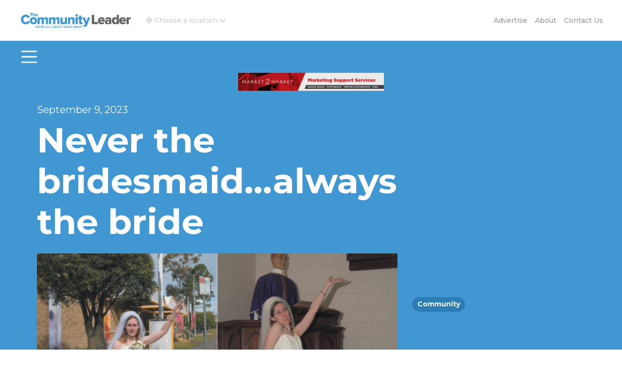

--- FILE ---
content_type: text/html; charset=utf-8
request_url: https://www.google.com/recaptcha/api2/anchor?ar=1&k=6LfUrB8qAAAAAOe570Ay1L_Jwdr3o9bl7zzyA9sB&co=aHR0cHM6Ly90aGVjb21tdW5pdHlsZWFkZXIuY29tLmF1OjQ0Mw..&hl=en&v=PoyoqOPhxBO7pBk68S4YbpHZ&size=invisible&anchor-ms=20000&execute-ms=30000&cb=hyi4xfcj3oda
body_size: 48776
content:
<!DOCTYPE HTML><html dir="ltr" lang="en"><head><meta http-equiv="Content-Type" content="text/html; charset=UTF-8">
<meta http-equiv="X-UA-Compatible" content="IE=edge">
<title>reCAPTCHA</title>
<style type="text/css">
/* cyrillic-ext */
@font-face {
  font-family: 'Roboto';
  font-style: normal;
  font-weight: 400;
  font-stretch: 100%;
  src: url(//fonts.gstatic.com/s/roboto/v48/KFO7CnqEu92Fr1ME7kSn66aGLdTylUAMa3GUBHMdazTgWw.woff2) format('woff2');
  unicode-range: U+0460-052F, U+1C80-1C8A, U+20B4, U+2DE0-2DFF, U+A640-A69F, U+FE2E-FE2F;
}
/* cyrillic */
@font-face {
  font-family: 'Roboto';
  font-style: normal;
  font-weight: 400;
  font-stretch: 100%;
  src: url(//fonts.gstatic.com/s/roboto/v48/KFO7CnqEu92Fr1ME7kSn66aGLdTylUAMa3iUBHMdazTgWw.woff2) format('woff2');
  unicode-range: U+0301, U+0400-045F, U+0490-0491, U+04B0-04B1, U+2116;
}
/* greek-ext */
@font-face {
  font-family: 'Roboto';
  font-style: normal;
  font-weight: 400;
  font-stretch: 100%;
  src: url(//fonts.gstatic.com/s/roboto/v48/KFO7CnqEu92Fr1ME7kSn66aGLdTylUAMa3CUBHMdazTgWw.woff2) format('woff2');
  unicode-range: U+1F00-1FFF;
}
/* greek */
@font-face {
  font-family: 'Roboto';
  font-style: normal;
  font-weight: 400;
  font-stretch: 100%;
  src: url(//fonts.gstatic.com/s/roboto/v48/KFO7CnqEu92Fr1ME7kSn66aGLdTylUAMa3-UBHMdazTgWw.woff2) format('woff2');
  unicode-range: U+0370-0377, U+037A-037F, U+0384-038A, U+038C, U+038E-03A1, U+03A3-03FF;
}
/* math */
@font-face {
  font-family: 'Roboto';
  font-style: normal;
  font-weight: 400;
  font-stretch: 100%;
  src: url(//fonts.gstatic.com/s/roboto/v48/KFO7CnqEu92Fr1ME7kSn66aGLdTylUAMawCUBHMdazTgWw.woff2) format('woff2');
  unicode-range: U+0302-0303, U+0305, U+0307-0308, U+0310, U+0312, U+0315, U+031A, U+0326-0327, U+032C, U+032F-0330, U+0332-0333, U+0338, U+033A, U+0346, U+034D, U+0391-03A1, U+03A3-03A9, U+03B1-03C9, U+03D1, U+03D5-03D6, U+03F0-03F1, U+03F4-03F5, U+2016-2017, U+2034-2038, U+203C, U+2040, U+2043, U+2047, U+2050, U+2057, U+205F, U+2070-2071, U+2074-208E, U+2090-209C, U+20D0-20DC, U+20E1, U+20E5-20EF, U+2100-2112, U+2114-2115, U+2117-2121, U+2123-214F, U+2190, U+2192, U+2194-21AE, U+21B0-21E5, U+21F1-21F2, U+21F4-2211, U+2213-2214, U+2216-22FF, U+2308-230B, U+2310, U+2319, U+231C-2321, U+2336-237A, U+237C, U+2395, U+239B-23B7, U+23D0, U+23DC-23E1, U+2474-2475, U+25AF, U+25B3, U+25B7, U+25BD, U+25C1, U+25CA, U+25CC, U+25FB, U+266D-266F, U+27C0-27FF, U+2900-2AFF, U+2B0E-2B11, U+2B30-2B4C, U+2BFE, U+3030, U+FF5B, U+FF5D, U+1D400-1D7FF, U+1EE00-1EEFF;
}
/* symbols */
@font-face {
  font-family: 'Roboto';
  font-style: normal;
  font-weight: 400;
  font-stretch: 100%;
  src: url(//fonts.gstatic.com/s/roboto/v48/KFO7CnqEu92Fr1ME7kSn66aGLdTylUAMaxKUBHMdazTgWw.woff2) format('woff2');
  unicode-range: U+0001-000C, U+000E-001F, U+007F-009F, U+20DD-20E0, U+20E2-20E4, U+2150-218F, U+2190, U+2192, U+2194-2199, U+21AF, U+21E6-21F0, U+21F3, U+2218-2219, U+2299, U+22C4-22C6, U+2300-243F, U+2440-244A, U+2460-24FF, U+25A0-27BF, U+2800-28FF, U+2921-2922, U+2981, U+29BF, U+29EB, U+2B00-2BFF, U+4DC0-4DFF, U+FFF9-FFFB, U+10140-1018E, U+10190-1019C, U+101A0, U+101D0-101FD, U+102E0-102FB, U+10E60-10E7E, U+1D2C0-1D2D3, U+1D2E0-1D37F, U+1F000-1F0FF, U+1F100-1F1AD, U+1F1E6-1F1FF, U+1F30D-1F30F, U+1F315, U+1F31C, U+1F31E, U+1F320-1F32C, U+1F336, U+1F378, U+1F37D, U+1F382, U+1F393-1F39F, U+1F3A7-1F3A8, U+1F3AC-1F3AF, U+1F3C2, U+1F3C4-1F3C6, U+1F3CA-1F3CE, U+1F3D4-1F3E0, U+1F3ED, U+1F3F1-1F3F3, U+1F3F5-1F3F7, U+1F408, U+1F415, U+1F41F, U+1F426, U+1F43F, U+1F441-1F442, U+1F444, U+1F446-1F449, U+1F44C-1F44E, U+1F453, U+1F46A, U+1F47D, U+1F4A3, U+1F4B0, U+1F4B3, U+1F4B9, U+1F4BB, U+1F4BF, U+1F4C8-1F4CB, U+1F4D6, U+1F4DA, U+1F4DF, U+1F4E3-1F4E6, U+1F4EA-1F4ED, U+1F4F7, U+1F4F9-1F4FB, U+1F4FD-1F4FE, U+1F503, U+1F507-1F50B, U+1F50D, U+1F512-1F513, U+1F53E-1F54A, U+1F54F-1F5FA, U+1F610, U+1F650-1F67F, U+1F687, U+1F68D, U+1F691, U+1F694, U+1F698, U+1F6AD, U+1F6B2, U+1F6B9-1F6BA, U+1F6BC, U+1F6C6-1F6CF, U+1F6D3-1F6D7, U+1F6E0-1F6EA, U+1F6F0-1F6F3, U+1F6F7-1F6FC, U+1F700-1F7FF, U+1F800-1F80B, U+1F810-1F847, U+1F850-1F859, U+1F860-1F887, U+1F890-1F8AD, U+1F8B0-1F8BB, U+1F8C0-1F8C1, U+1F900-1F90B, U+1F93B, U+1F946, U+1F984, U+1F996, U+1F9E9, U+1FA00-1FA6F, U+1FA70-1FA7C, U+1FA80-1FA89, U+1FA8F-1FAC6, U+1FACE-1FADC, U+1FADF-1FAE9, U+1FAF0-1FAF8, U+1FB00-1FBFF;
}
/* vietnamese */
@font-face {
  font-family: 'Roboto';
  font-style: normal;
  font-weight: 400;
  font-stretch: 100%;
  src: url(//fonts.gstatic.com/s/roboto/v48/KFO7CnqEu92Fr1ME7kSn66aGLdTylUAMa3OUBHMdazTgWw.woff2) format('woff2');
  unicode-range: U+0102-0103, U+0110-0111, U+0128-0129, U+0168-0169, U+01A0-01A1, U+01AF-01B0, U+0300-0301, U+0303-0304, U+0308-0309, U+0323, U+0329, U+1EA0-1EF9, U+20AB;
}
/* latin-ext */
@font-face {
  font-family: 'Roboto';
  font-style: normal;
  font-weight: 400;
  font-stretch: 100%;
  src: url(//fonts.gstatic.com/s/roboto/v48/KFO7CnqEu92Fr1ME7kSn66aGLdTylUAMa3KUBHMdazTgWw.woff2) format('woff2');
  unicode-range: U+0100-02BA, U+02BD-02C5, U+02C7-02CC, U+02CE-02D7, U+02DD-02FF, U+0304, U+0308, U+0329, U+1D00-1DBF, U+1E00-1E9F, U+1EF2-1EFF, U+2020, U+20A0-20AB, U+20AD-20C0, U+2113, U+2C60-2C7F, U+A720-A7FF;
}
/* latin */
@font-face {
  font-family: 'Roboto';
  font-style: normal;
  font-weight: 400;
  font-stretch: 100%;
  src: url(//fonts.gstatic.com/s/roboto/v48/KFO7CnqEu92Fr1ME7kSn66aGLdTylUAMa3yUBHMdazQ.woff2) format('woff2');
  unicode-range: U+0000-00FF, U+0131, U+0152-0153, U+02BB-02BC, U+02C6, U+02DA, U+02DC, U+0304, U+0308, U+0329, U+2000-206F, U+20AC, U+2122, U+2191, U+2193, U+2212, U+2215, U+FEFF, U+FFFD;
}
/* cyrillic-ext */
@font-face {
  font-family: 'Roboto';
  font-style: normal;
  font-weight: 500;
  font-stretch: 100%;
  src: url(//fonts.gstatic.com/s/roboto/v48/KFO7CnqEu92Fr1ME7kSn66aGLdTylUAMa3GUBHMdazTgWw.woff2) format('woff2');
  unicode-range: U+0460-052F, U+1C80-1C8A, U+20B4, U+2DE0-2DFF, U+A640-A69F, U+FE2E-FE2F;
}
/* cyrillic */
@font-face {
  font-family: 'Roboto';
  font-style: normal;
  font-weight: 500;
  font-stretch: 100%;
  src: url(//fonts.gstatic.com/s/roboto/v48/KFO7CnqEu92Fr1ME7kSn66aGLdTylUAMa3iUBHMdazTgWw.woff2) format('woff2');
  unicode-range: U+0301, U+0400-045F, U+0490-0491, U+04B0-04B1, U+2116;
}
/* greek-ext */
@font-face {
  font-family: 'Roboto';
  font-style: normal;
  font-weight: 500;
  font-stretch: 100%;
  src: url(//fonts.gstatic.com/s/roboto/v48/KFO7CnqEu92Fr1ME7kSn66aGLdTylUAMa3CUBHMdazTgWw.woff2) format('woff2');
  unicode-range: U+1F00-1FFF;
}
/* greek */
@font-face {
  font-family: 'Roboto';
  font-style: normal;
  font-weight: 500;
  font-stretch: 100%;
  src: url(//fonts.gstatic.com/s/roboto/v48/KFO7CnqEu92Fr1ME7kSn66aGLdTylUAMa3-UBHMdazTgWw.woff2) format('woff2');
  unicode-range: U+0370-0377, U+037A-037F, U+0384-038A, U+038C, U+038E-03A1, U+03A3-03FF;
}
/* math */
@font-face {
  font-family: 'Roboto';
  font-style: normal;
  font-weight: 500;
  font-stretch: 100%;
  src: url(//fonts.gstatic.com/s/roboto/v48/KFO7CnqEu92Fr1ME7kSn66aGLdTylUAMawCUBHMdazTgWw.woff2) format('woff2');
  unicode-range: U+0302-0303, U+0305, U+0307-0308, U+0310, U+0312, U+0315, U+031A, U+0326-0327, U+032C, U+032F-0330, U+0332-0333, U+0338, U+033A, U+0346, U+034D, U+0391-03A1, U+03A3-03A9, U+03B1-03C9, U+03D1, U+03D5-03D6, U+03F0-03F1, U+03F4-03F5, U+2016-2017, U+2034-2038, U+203C, U+2040, U+2043, U+2047, U+2050, U+2057, U+205F, U+2070-2071, U+2074-208E, U+2090-209C, U+20D0-20DC, U+20E1, U+20E5-20EF, U+2100-2112, U+2114-2115, U+2117-2121, U+2123-214F, U+2190, U+2192, U+2194-21AE, U+21B0-21E5, U+21F1-21F2, U+21F4-2211, U+2213-2214, U+2216-22FF, U+2308-230B, U+2310, U+2319, U+231C-2321, U+2336-237A, U+237C, U+2395, U+239B-23B7, U+23D0, U+23DC-23E1, U+2474-2475, U+25AF, U+25B3, U+25B7, U+25BD, U+25C1, U+25CA, U+25CC, U+25FB, U+266D-266F, U+27C0-27FF, U+2900-2AFF, U+2B0E-2B11, U+2B30-2B4C, U+2BFE, U+3030, U+FF5B, U+FF5D, U+1D400-1D7FF, U+1EE00-1EEFF;
}
/* symbols */
@font-face {
  font-family: 'Roboto';
  font-style: normal;
  font-weight: 500;
  font-stretch: 100%;
  src: url(//fonts.gstatic.com/s/roboto/v48/KFO7CnqEu92Fr1ME7kSn66aGLdTylUAMaxKUBHMdazTgWw.woff2) format('woff2');
  unicode-range: U+0001-000C, U+000E-001F, U+007F-009F, U+20DD-20E0, U+20E2-20E4, U+2150-218F, U+2190, U+2192, U+2194-2199, U+21AF, U+21E6-21F0, U+21F3, U+2218-2219, U+2299, U+22C4-22C6, U+2300-243F, U+2440-244A, U+2460-24FF, U+25A0-27BF, U+2800-28FF, U+2921-2922, U+2981, U+29BF, U+29EB, U+2B00-2BFF, U+4DC0-4DFF, U+FFF9-FFFB, U+10140-1018E, U+10190-1019C, U+101A0, U+101D0-101FD, U+102E0-102FB, U+10E60-10E7E, U+1D2C0-1D2D3, U+1D2E0-1D37F, U+1F000-1F0FF, U+1F100-1F1AD, U+1F1E6-1F1FF, U+1F30D-1F30F, U+1F315, U+1F31C, U+1F31E, U+1F320-1F32C, U+1F336, U+1F378, U+1F37D, U+1F382, U+1F393-1F39F, U+1F3A7-1F3A8, U+1F3AC-1F3AF, U+1F3C2, U+1F3C4-1F3C6, U+1F3CA-1F3CE, U+1F3D4-1F3E0, U+1F3ED, U+1F3F1-1F3F3, U+1F3F5-1F3F7, U+1F408, U+1F415, U+1F41F, U+1F426, U+1F43F, U+1F441-1F442, U+1F444, U+1F446-1F449, U+1F44C-1F44E, U+1F453, U+1F46A, U+1F47D, U+1F4A3, U+1F4B0, U+1F4B3, U+1F4B9, U+1F4BB, U+1F4BF, U+1F4C8-1F4CB, U+1F4D6, U+1F4DA, U+1F4DF, U+1F4E3-1F4E6, U+1F4EA-1F4ED, U+1F4F7, U+1F4F9-1F4FB, U+1F4FD-1F4FE, U+1F503, U+1F507-1F50B, U+1F50D, U+1F512-1F513, U+1F53E-1F54A, U+1F54F-1F5FA, U+1F610, U+1F650-1F67F, U+1F687, U+1F68D, U+1F691, U+1F694, U+1F698, U+1F6AD, U+1F6B2, U+1F6B9-1F6BA, U+1F6BC, U+1F6C6-1F6CF, U+1F6D3-1F6D7, U+1F6E0-1F6EA, U+1F6F0-1F6F3, U+1F6F7-1F6FC, U+1F700-1F7FF, U+1F800-1F80B, U+1F810-1F847, U+1F850-1F859, U+1F860-1F887, U+1F890-1F8AD, U+1F8B0-1F8BB, U+1F8C0-1F8C1, U+1F900-1F90B, U+1F93B, U+1F946, U+1F984, U+1F996, U+1F9E9, U+1FA00-1FA6F, U+1FA70-1FA7C, U+1FA80-1FA89, U+1FA8F-1FAC6, U+1FACE-1FADC, U+1FADF-1FAE9, U+1FAF0-1FAF8, U+1FB00-1FBFF;
}
/* vietnamese */
@font-face {
  font-family: 'Roboto';
  font-style: normal;
  font-weight: 500;
  font-stretch: 100%;
  src: url(//fonts.gstatic.com/s/roboto/v48/KFO7CnqEu92Fr1ME7kSn66aGLdTylUAMa3OUBHMdazTgWw.woff2) format('woff2');
  unicode-range: U+0102-0103, U+0110-0111, U+0128-0129, U+0168-0169, U+01A0-01A1, U+01AF-01B0, U+0300-0301, U+0303-0304, U+0308-0309, U+0323, U+0329, U+1EA0-1EF9, U+20AB;
}
/* latin-ext */
@font-face {
  font-family: 'Roboto';
  font-style: normal;
  font-weight: 500;
  font-stretch: 100%;
  src: url(//fonts.gstatic.com/s/roboto/v48/KFO7CnqEu92Fr1ME7kSn66aGLdTylUAMa3KUBHMdazTgWw.woff2) format('woff2');
  unicode-range: U+0100-02BA, U+02BD-02C5, U+02C7-02CC, U+02CE-02D7, U+02DD-02FF, U+0304, U+0308, U+0329, U+1D00-1DBF, U+1E00-1E9F, U+1EF2-1EFF, U+2020, U+20A0-20AB, U+20AD-20C0, U+2113, U+2C60-2C7F, U+A720-A7FF;
}
/* latin */
@font-face {
  font-family: 'Roboto';
  font-style: normal;
  font-weight: 500;
  font-stretch: 100%;
  src: url(//fonts.gstatic.com/s/roboto/v48/KFO7CnqEu92Fr1ME7kSn66aGLdTylUAMa3yUBHMdazQ.woff2) format('woff2');
  unicode-range: U+0000-00FF, U+0131, U+0152-0153, U+02BB-02BC, U+02C6, U+02DA, U+02DC, U+0304, U+0308, U+0329, U+2000-206F, U+20AC, U+2122, U+2191, U+2193, U+2212, U+2215, U+FEFF, U+FFFD;
}
/* cyrillic-ext */
@font-face {
  font-family: 'Roboto';
  font-style: normal;
  font-weight: 900;
  font-stretch: 100%;
  src: url(//fonts.gstatic.com/s/roboto/v48/KFO7CnqEu92Fr1ME7kSn66aGLdTylUAMa3GUBHMdazTgWw.woff2) format('woff2');
  unicode-range: U+0460-052F, U+1C80-1C8A, U+20B4, U+2DE0-2DFF, U+A640-A69F, U+FE2E-FE2F;
}
/* cyrillic */
@font-face {
  font-family: 'Roboto';
  font-style: normal;
  font-weight: 900;
  font-stretch: 100%;
  src: url(//fonts.gstatic.com/s/roboto/v48/KFO7CnqEu92Fr1ME7kSn66aGLdTylUAMa3iUBHMdazTgWw.woff2) format('woff2');
  unicode-range: U+0301, U+0400-045F, U+0490-0491, U+04B0-04B1, U+2116;
}
/* greek-ext */
@font-face {
  font-family: 'Roboto';
  font-style: normal;
  font-weight: 900;
  font-stretch: 100%;
  src: url(//fonts.gstatic.com/s/roboto/v48/KFO7CnqEu92Fr1ME7kSn66aGLdTylUAMa3CUBHMdazTgWw.woff2) format('woff2');
  unicode-range: U+1F00-1FFF;
}
/* greek */
@font-face {
  font-family: 'Roboto';
  font-style: normal;
  font-weight: 900;
  font-stretch: 100%;
  src: url(//fonts.gstatic.com/s/roboto/v48/KFO7CnqEu92Fr1ME7kSn66aGLdTylUAMa3-UBHMdazTgWw.woff2) format('woff2');
  unicode-range: U+0370-0377, U+037A-037F, U+0384-038A, U+038C, U+038E-03A1, U+03A3-03FF;
}
/* math */
@font-face {
  font-family: 'Roboto';
  font-style: normal;
  font-weight: 900;
  font-stretch: 100%;
  src: url(//fonts.gstatic.com/s/roboto/v48/KFO7CnqEu92Fr1ME7kSn66aGLdTylUAMawCUBHMdazTgWw.woff2) format('woff2');
  unicode-range: U+0302-0303, U+0305, U+0307-0308, U+0310, U+0312, U+0315, U+031A, U+0326-0327, U+032C, U+032F-0330, U+0332-0333, U+0338, U+033A, U+0346, U+034D, U+0391-03A1, U+03A3-03A9, U+03B1-03C9, U+03D1, U+03D5-03D6, U+03F0-03F1, U+03F4-03F5, U+2016-2017, U+2034-2038, U+203C, U+2040, U+2043, U+2047, U+2050, U+2057, U+205F, U+2070-2071, U+2074-208E, U+2090-209C, U+20D0-20DC, U+20E1, U+20E5-20EF, U+2100-2112, U+2114-2115, U+2117-2121, U+2123-214F, U+2190, U+2192, U+2194-21AE, U+21B0-21E5, U+21F1-21F2, U+21F4-2211, U+2213-2214, U+2216-22FF, U+2308-230B, U+2310, U+2319, U+231C-2321, U+2336-237A, U+237C, U+2395, U+239B-23B7, U+23D0, U+23DC-23E1, U+2474-2475, U+25AF, U+25B3, U+25B7, U+25BD, U+25C1, U+25CA, U+25CC, U+25FB, U+266D-266F, U+27C0-27FF, U+2900-2AFF, U+2B0E-2B11, U+2B30-2B4C, U+2BFE, U+3030, U+FF5B, U+FF5D, U+1D400-1D7FF, U+1EE00-1EEFF;
}
/* symbols */
@font-face {
  font-family: 'Roboto';
  font-style: normal;
  font-weight: 900;
  font-stretch: 100%;
  src: url(//fonts.gstatic.com/s/roboto/v48/KFO7CnqEu92Fr1ME7kSn66aGLdTylUAMaxKUBHMdazTgWw.woff2) format('woff2');
  unicode-range: U+0001-000C, U+000E-001F, U+007F-009F, U+20DD-20E0, U+20E2-20E4, U+2150-218F, U+2190, U+2192, U+2194-2199, U+21AF, U+21E6-21F0, U+21F3, U+2218-2219, U+2299, U+22C4-22C6, U+2300-243F, U+2440-244A, U+2460-24FF, U+25A0-27BF, U+2800-28FF, U+2921-2922, U+2981, U+29BF, U+29EB, U+2B00-2BFF, U+4DC0-4DFF, U+FFF9-FFFB, U+10140-1018E, U+10190-1019C, U+101A0, U+101D0-101FD, U+102E0-102FB, U+10E60-10E7E, U+1D2C0-1D2D3, U+1D2E0-1D37F, U+1F000-1F0FF, U+1F100-1F1AD, U+1F1E6-1F1FF, U+1F30D-1F30F, U+1F315, U+1F31C, U+1F31E, U+1F320-1F32C, U+1F336, U+1F378, U+1F37D, U+1F382, U+1F393-1F39F, U+1F3A7-1F3A8, U+1F3AC-1F3AF, U+1F3C2, U+1F3C4-1F3C6, U+1F3CA-1F3CE, U+1F3D4-1F3E0, U+1F3ED, U+1F3F1-1F3F3, U+1F3F5-1F3F7, U+1F408, U+1F415, U+1F41F, U+1F426, U+1F43F, U+1F441-1F442, U+1F444, U+1F446-1F449, U+1F44C-1F44E, U+1F453, U+1F46A, U+1F47D, U+1F4A3, U+1F4B0, U+1F4B3, U+1F4B9, U+1F4BB, U+1F4BF, U+1F4C8-1F4CB, U+1F4D6, U+1F4DA, U+1F4DF, U+1F4E3-1F4E6, U+1F4EA-1F4ED, U+1F4F7, U+1F4F9-1F4FB, U+1F4FD-1F4FE, U+1F503, U+1F507-1F50B, U+1F50D, U+1F512-1F513, U+1F53E-1F54A, U+1F54F-1F5FA, U+1F610, U+1F650-1F67F, U+1F687, U+1F68D, U+1F691, U+1F694, U+1F698, U+1F6AD, U+1F6B2, U+1F6B9-1F6BA, U+1F6BC, U+1F6C6-1F6CF, U+1F6D3-1F6D7, U+1F6E0-1F6EA, U+1F6F0-1F6F3, U+1F6F7-1F6FC, U+1F700-1F7FF, U+1F800-1F80B, U+1F810-1F847, U+1F850-1F859, U+1F860-1F887, U+1F890-1F8AD, U+1F8B0-1F8BB, U+1F8C0-1F8C1, U+1F900-1F90B, U+1F93B, U+1F946, U+1F984, U+1F996, U+1F9E9, U+1FA00-1FA6F, U+1FA70-1FA7C, U+1FA80-1FA89, U+1FA8F-1FAC6, U+1FACE-1FADC, U+1FADF-1FAE9, U+1FAF0-1FAF8, U+1FB00-1FBFF;
}
/* vietnamese */
@font-face {
  font-family: 'Roboto';
  font-style: normal;
  font-weight: 900;
  font-stretch: 100%;
  src: url(//fonts.gstatic.com/s/roboto/v48/KFO7CnqEu92Fr1ME7kSn66aGLdTylUAMa3OUBHMdazTgWw.woff2) format('woff2');
  unicode-range: U+0102-0103, U+0110-0111, U+0128-0129, U+0168-0169, U+01A0-01A1, U+01AF-01B0, U+0300-0301, U+0303-0304, U+0308-0309, U+0323, U+0329, U+1EA0-1EF9, U+20AB;
}
/* latin-ext */
@font-face {
  font-family: 'Roboto';
  font-style: normal;
  font-weight: 900;
  font-stretch: 100%;
  src: url(//fonts.gstatic.com/s/roboto/v48/KFO7CnqEu92Fr1ME7kSn66aGLdTylUAMa3KUBHMdazTgWw.woff2) format('woff2');
  unicode-range: U+0100-02BA, U+02BD-02C5, U+02C7-02CC, U+02CE-02D7, U+02DD-02FF, U+0304, U+0308, U+0329, U+1D00-1DBF, U+1E00-1E9F, U+1EF2-1EFF, U+2020, U+20A0-20AB, U+20AD-20C0, U+2113, U+2C60-2C7F, U+A720-A7FF;
}
/* latin */
@font-face {
  font-family: 'Roboto';
  font-style: normal;
  font-weight: 900;
  font-stretch: 100%;
  src: url(//fonts.gstatic.com/s/roboto/v48/KFO7CnqEu92Fr1ME7kSn66aGLdTylUAMa3yUBHMdazQ.woff2) format('woff2');
  unicode-range: U+0000-00FF, U+0131, U+0152-0153, U+02BB-02BC, U+02C6, U+02DA, U+02DC, U+0304, U+0308, U+0329, U+2000-206F, U+20AC, U+2122, U+2191, U+2193, U+2212, U+2215, U+FEFF, U+FFFD;
}

</style>
<link rel="stylesheet" type="text/css" href="https://www.gstatic.com/recaptcha/releases/PoyoqOPhxBO7pBk68S4YbpHZ/styles__ltr.css">
<script nonce="irhrwny0WF4VNzjWsINvdg" type="text/javascript">window['__recaptcha_api'] = 'https://www.google.com/recaptcha/api2/';</script>
<script type="text/javascript" src="https://www.gstatic.com/recaptcha/releases/PoyoqOPhxBO7pBk68S4YbpHZ/recaptcha__en.js" nonce="irhrwny0WF4VNzjWsINvdg">
      
    </script></head>
<body><div id="rc-anchor-alert" class="rc-anchor-alert"></div>
<input type="hidden" id="recaptcha-token" value="[base64]">
<script type="text/javascript" nonce="irhrwny0WF4VNzjWsINvdg">
      recaptcha.anchor.Main.init("[\x22ainput\x22,[\x22bgdata\x22,\x22\x22,\[base64]/[base64]/bmV3IFpbdF0obVswXSk6Sz09Mj9uZXcgWlt0XShtWzBdLG1bMV0pOks9PTM/bmV3IFpbdF0obVswXSxtWzFdLG1bMl0pOks9PTQ/[base64]/[base64]/[base64]/[base64]/[base64]/[base64]/[base64]/[base64]/[base64]/[base64]/[base64]/[base64]/[base64]/[base64]\\u003d\\u003d\x22,\[base64]\\u003d\\u003d\x22,\x22YMK1McKHwrfCo8KDOw/[base64]/Cv8O+wp7DrzkRYw1FwoFWJMKNw7RfeMOgwqlvwoRJX8OWMRVMwrXDnsKEIMO1w75XaT/Cvx7ChyfCgm8NeRHCtX7DvsOKcVYkw6V4wpvCtlVtSTYBVsKOITfCgMO2acOAwpFnesOWw4ojw6jDksOVw68Mw6gNw4MiVcKEw6MJLFrDmh1cwpYyw7nCrsOGNRgPTMOFKx/DkXzCmD16BRcZwoB3wr7CrhjDrAvDvUR9wqnCpn3Dk1RQwosFwrnClDfDnMKJw5QnBGghL8KSw63CjsOWw6bDucOywoHCtmkPasOqw5Ruw5PDocKTL1VywqvDs1AtX8K2w6LCt8OOHsOhwqAOK8ONAsKNUHdTw7QsHMO8w5DDixfCqsOGQiQDSTwFw7/[base64]/w6F9wpBLw4DDhcKHbMKKwp/[base64]/CjcOUSzfCnB4xwrfCnG0hwpJUw6nDo8KAw6InP8O2wpHDuVzDrm7Dl8KmMktCU8Opw5LDjMKiCWVww4zCk8Kdwr1mL8Oww5TDvUhcw7/Dsxc6wrzDlyo2wrx9A8K2woMew5llb8OLe2jCgytdd8Kjwq7CkcOAw4fClMO1w6VcXC/[base64]/DmsKrw4YIw6pId8KCw4zCuEIFfUoKw6QSVMKowrjCosKLw4hBwr/[base64]/wo8mwpgYJAXDkMKqSwnCjTbDtRI7SG1aRsOkw7PCgnRPE3vDhMK1E8KNCMOcRw4GfXIFECPCpULDssKZw6HCqcK6wrNAw5XDvADCngDDuxTDqcO6w7HCpMOKwokuwrsLDQB8cH9Qw4LCm2nDhw7DlgzCssKnICdEflh2w5Q/wpcJWcOZwoBgZnnCj8K5wpbCt8KSd8OrYsKFw6/DiMKbwpvDiTfCvsORw5TDksKdC24Tw47CqMOsw77DsStmwqjDgsKVw5jCq30Pw6IaJcKnTmPCrcK5w4cAVsOlOQXDvV16YGxme8KGw7RxKgfDs1XDgHtEbg5ibRTCm8O3wqDCmizCqgV1NhpzwqR/S1htw7DCrsK1w7obw71vw57CicKKwrM3w5U/wq/[base64]/DhAHDhsOfwqpGwrLDsSQOw4N5wox+KcKEwqrCrAXDkcKbHcKtEAR0OcK8PzPCvMOgHR9pAcKiAsKSw6V9wrvClD9JGsO0wok6RDbDhsKZw5jDosOmwrRGw6bCt1IWbsKTw6tCVhDDnsKGSMKjwq3DksOIRsOxQ8K2woNuS1UbwpnDiAAgd8OPwo/CmBowW8KbwrNuwqMgDh4BwplKEAE2wrJtwqsZXjB8wrjDmsOewqdFwp46Bi3DqMO9ES/DosKlB8Oxwr3DuhkhU8KEwq1pwrw4w6FCwqooG2TDqDDDpsKVKsOqw5M4TsKGwpbDisOGwrojwogcbhUwwqDDlMOTKh4ebCPCicOCw6QTw7cecFM8w5jCsMO3wpvDl2/[base64]/w4PCmTvDpMOTFmjCsC7DhTPDnzdkVsKRZgvCrCN+w4E1w4dXwo3CtX89w5wDw7fDosKXwppnwovDusOqC3NsNMO0aMOEB8ORwpDCkU3CoADCtAkowp/CkWLDmGUTbcKXw5zCmcK9wqTCt8KFw4HDr8OlW8Kdw6/DrWrDrXDDmsOVTMKLFcKpIhJFwqXDkU/DgMOIFMKnTsK/OjcJH8OQWsOBUSXDsDx7bsK3w53DscOfw6PCmW0ew6wNw4U5w7t3w6HCijTDsCIKw7LDqjzCqcOIUColw6tCw64+wpEsDsOzwrQ/[base64]/CoSzClAx7E8OPw5JaL8K/[base64]/[base64]/[base64]/[base64]/[base64]/Cq8OdP8K7w45ne8OawpAARsKDwqg3dnHDuMOAw63CpcOMw7oAd1hTwoPDoA0taXfDpBMewosowo3DgC1SwpUCJz1iw6cywrnDm8Kew7nCnh1gw497DMKww7d4A8KwwqbDuMK1XcKnw5YXemEww7/[base64]/CmhvDnRxtwqTCuhV2DHzCr8OqEsOxw4Fhwq9DbcOhwoTCqsKdWV/CjxFXw4vDiibDml4Owqpjw7nClkgdYxsIw5zDvkcLwr7DlcKnwpgiwqMZw6jCt8KsYCYREQrDo19ORMOFCMOHanLCvMKgXkhWw4HDn8KVw53CjHnDhcKrZHI2wq99wrPCrFTDssOWw4HCisO5wr7Dj8Kywr9xNsK5AnY/[base64]/[base64]/CiHTDq3wVVU3DgSYywqsYGsOmwr0Tw5pmwq0Cw5Qjw5VlEMK5w4Epw7rDpiEDIHXCnsKUVMKlE8OJwpdEI8KuXHLCpwQew6rCm3HDoxs+w60IwrgDEhZqFjzCkifCmcOdH8OcVQrDpcKCwpczACEJw4vCucKPUwPDjBhdw7/[base64]/Djg/DgcOPwqltw6Ndw4zCocOaw7zCpE88w68XJMKXwqrDuMKcwqXCqjozSsKQeMKtwrw/CTnCnMOOwq4TSMKJDcK5aUPDhsKvwrFWHlYWWDfCoH7DvsKIK0HDo2Z9w53DlAXDkQ7DgcKBDE7DoH/[base64]/CsB0gwpjDj1LDpDRtwroyL8O9wpHDnsOHwo3CpcO0DzjDrn4mw6jDncOAK8ONw5kPw6vDp2HDnjzDj3/DkERJfsOwSkHDqQd3wpDDolYlwpZAwpssdWfDkcOqAMKzecKFEsO5P8KPYMO2BzdeBMKiUsOiYUhUw6rCqi/[base64]/Cu8OkJw7DnCvDp8OsO8Oww43DlcK9WE7Cik7DmSAvwoDDtMKvR8ODZQQ9ZVnChsKiJsO6DcKfSVXDscKQbMKVezbDkQfDkMOiOcOhwpkowqjCicOuwrfDjjhQZ2zDvGo2w67CiMKLR8KCwqfDrzzCkMKGwrnDrcKmOEfCgcOoD0klw48oB33CjsO/[base64]/[base64]/Cn8O0RmMYwps5wpLDnsKIw7/CpsO+acKYw4JHbCXDrMOGe8KcPMOqeMO9wozCmQvCrsOGw6HCu005PV05wqB9YxrDkcKtLVhDI1N+w6Byw7bCm8OcLSjCnsO0FGvDpMOew6/CqFvCscKVR8KFacKUwpR0wolvw7/CrjrCmlvDt8KXw59Hf3R7E8KRwp7DgHDDuMKAIwPDt10awrjDpcKawoA8wqfDtcOFwo/DrU/[base64]/[base64]/CqEDCghHDswXCtsOkwo/DmMKzwrhrDxdrL2JrVnTCuwrDjcOqw6rDqcKqe8Kow6loNmbCmGUvFC3Dv3cVFcK8KMOyERTCrCfDvgrCkynDjifCjcKMVFJrw63CssOuIHrCssK0a8OIwrBSwrrDisOXw4nCp8OVwoHDjcOrFMOQdGTDq8K/b3IJw7vDryXCjcKFIsOmwqgfwqTCtcOXw7QMw7bCkio9YMOJwpg7Cl4jfTUVDl5tRcO1w41oKAzDjUfDrgA2RzjCg8Osw6oUF25SwqU/aHt1Fyd1w49Cw7Ytw5MPwrDCtRrDunLCtQzDuWPDs1N5EBgzQlLCkjxHGsOwwrHDq2nCi8K/Q8OMBcOFwoLDicKDN8KOw4JcwoXDvAvCqsKaORg9C3sZwqIuDC1Pw4EawpVjDMKJNcO9wrccOhLCilTDlWXCosOjw6JXeAtpwqfDh8K7BMOTCcKWw5zCnMK6RntYLiDCnWnCjsO7YsOiWsOrKFHCr8KDYMOsVMKbL8ONw77CiQ/CsV8rSsOawqnDiDvDkzwKwpfCusOPw5TCmsKCK2LCtcKcwoIKw7zCs8KMw7jCrRzCjcKpwpjDpUHCmMKtw4DCoC7DjMKaMRXCiMK8wp7DmWTDnA/DrCctw6lLA8OebcOIwrrChh7DksOmw7ZXS8KpwrzCqsK3TmYzwqTDjljCnsKTwoxLwpoiOcKmDMKjIcOQeS5BwopgKMKfwq7ClGjCkxhswq7Cg8KpLsOUw4suX8KJVBckwppPwrUWZcKbH8K+csOoAWA4wr3Cu8OveGA0ZgIPIz1vVTnCl2QsJsOMYcOqwqbDrsK/WzBwUMOBRCMGV8Kkw7rDpAkawpJbUATCvg1eTmfCgcO6w6fDrMO0B1rCnHJfARvColrDisKEGn7CpEkdwo3Dh8Kmw4DDgmbDs24yw4XDtcOywqkrwqLCm8Ohb8KZFsOawpjDjMOBPTQhK2/CgMOMLcOewokOfcO0JkvDvsOsB8KmcifDikrDgMOxw7DCgmbDksKuDsOZw6TCrSFLGjHCrCUvwpLDt8KlZsODScOIDcKww7vDnE3CiMOfwr/Dr8KwMXVVw47ChMO8woPCuTIVbMOdw4fChBF/woLDqcKNw6DDpMOPwrPDvsObIsO1wqDCpFzDgGnDtyELw4tzwojCtm83wr/[base64]/[base64]/Axx5CUXCksKCwpcZTsKbwpszLcK4V0zCtTDDrcKlwqXDlXMrw4PCsyhyB8K3w73DqUVyMcKcSn/DpMOOw7XDscKkaMKLc8Osw4TDizTCsnhSNi7Ct8K1VsO/w6rCvkTDocOkw71awqzDqBHCqlTDp8O6T8KLwpYtXMOxwo3CkcKTw4oCwpvDu2/DqQZjYRc/P2AHRcOlTHrDiQbDkMOKwqrDr8Oiw7wnw77CgFE3wrx5w6XCn8KCSkghBsKoJ8OFbMKKw6LDp8O6wqHChl/DuQ57OMOtD8KlTsOEE8Oyw4fDrXMIw6nCtGB/[base64]/DnsOOSWQCwqXDm33DnMORMMOfGcKMw47DscKDUcK+w7/ChcKnQcO3w7vDtcKywpnCvcKxfyZDwpDDoj7DuMKcw6gEacO8w6dGJcO2HsOeEDfCp8OsA8OXTcOVwpVUacKLwpnDuUhiwoobJjQ+TsOeSzfCrnNQGcKTbMOfwrXDqxPDhh3DpCMCwoDCh28Pw7rCgA5pZSrDvsODwro9w7dhZBzCn08awo7CsF1iDlzDmMKbw4/DnCISRcKiw6YIw4TCiMKVwpDDmsOVMcKyw6YhJ8O3DMKFb8OYJm8owqrDhcKfG8KXQjNdJ8OLHDPDqcOhw64hQGXDqFbClWrCq8Ohw5HDlxjCvDDCtMOtwqs5wqxmwrsiwoLCtcKgwqjCoiNVw69/Vn3DnsKjwrlrXyE+dHk7c2HDocKvfwU2Pi5fSsOkNsOtLcK0ThDCscO6FA/Dk8KqGMKcw4HDiS5GCXk+wqo4YcOXwqHClRRsUcKMTgLDusOQwptnw7sbOsO5Dk/DikfDln0Jw68kwonDo8OWw7jDhnRbOwd2cMOWR8OResO1wrnDqDd+w7zCo8OxfGgfVcOkHcKbwrrDpsKlAULDlcKww6ISw6Y0SxrDosKiWSHCmTFVw4DCucOza8OjworDgEpaw7HCksKQW8O6ccOewpIwAl/CsSsoUWpOwrPCswo5fcK7wpPCimXDvsOFwr9pCQvCiDzCnsK9wp5YNHZOwpQgFmzCiQHCkMOcDhUSwobCvSU/NQIdVWFhGDjDg2JTw6UVwqlbL8K1wosqXMO0dMKbwqZdw4wBQQNGw7LDkEdww4BoAsOZwoUBwonDhFjChDMAJcOJw5JXw6FAUMKjwoHCiynDkQLDisKrw6bCo3BFHj1Kw7fCtABqw7nDgjXCmAvCvHUPwp5CQ8Kww5YOwrd6w4ZnBMKnw6DDh8KYw55aC1nDnMO/[base64]/Dtj4xwqjDoxpnJA7Dl8ODdTgWwp9nFsKMQG3CjTt3IsOGw5BUwpbDlsKebUzDiMKlwolsNMOoemvDkhQ0wqVdw7x/BXgFwrHDu8OQw5wmGnphCCTCv8K0NsKQXMOWw4BQGCoqwrcZw6zCsEU3w6vDo8KIHMOYEsKtI8KJWVbCrWppbm3DocKrw65bHcO8wrPDt8KxdmjDiSbDlsO3HMKjwpIAwqbCosOAwonDkcKfY8KCw5jCvmE7acORwobCvcOvM0vCjXkMNcO/CmBCw7XDisOQfVzCunohDsOUwqJpUkhtYw7DssK7w6sGR8OjKyDDqS7DvcKzw5hDwoIMwqfDr0vDoG85wqHCl8KCwqRQBMK6U8OxPDfCqcKdHHUXwr9qE1ohb1HChcK9wokbcHpiPcKSw7HCkH/DnMKtw7Nfw7AbwrLDksKQXRoXCMKwAxTDuGnDvMOLw4VbHFPCmcKxb0/DicKBw6Ehw6tcwqN4GHbDlsOrCcKRVcKeWXJUwqTDiwtKBVHDgllGAMO9BRBswqfClMKdJzXDpcKyMcKiw73ClsOVasO2woccw5bDl8KtEcKRw43CtMOKH8KdD33DjWLCszljU8KTw5zCuMOxw6ZRw4Y7PMKaw5BBHA/DglBMNsKMJMKPdE4Jw4JIB8O0XMKQw5fCtsKyw4kqbhvCmMKswoDCvCrCvW/DjcO0PsKAwo7DsjnDlU/Dp0bCslAYw6g1RsOJwqHCqsOGw4UrwrDDocOgdlNhw6ZoU8K8VE5iwqo4w4/Dg1xWUlTCijfCmcKaw5JOY8ORwoM3w7tdw7fDlMKcHG5YwrPDqWcTcMKPBMKjNcO4wojChVomWMKTwojCicOdR2dHw5rDrsOwwptJbMOPw6zCtzUDMmjDphfDp8O6w5Avw5HDr8KRwrPDvgvDs0bCoD/[base64]/DlQNjBU0Cw4BxH2HCgCoWwq/DjMOmwo/DjhLCisOYYXfCs37Cok5jOC0Sw4tVZsONLcK4w4nDtwPDuVbDixtWMHYFwpFxXsKjwplEwqosT3YeLcOcYnDChcOjZWsYwqfDlkXChG3DjG/CvUBcVT4mw7tLwrjDhX/CpmbDicOlwqYLwpDCh1gaHQ5Rw53CmkYXEBpZGiXCsMOAw5I3wpQXw5oeHsKiDsKCwpEswqQ1b3/DjMKyw5ofw6LCvB0JwoAFQMOuw47CmcKlUcK7OnXDv8KTw53DoQQ8YHgxw40lB8KBQsK4HyzDjsOvw6nDqcKgDcO1CwIVIW8bwpTCkzpDw5jDnVLDgUorwoLCtMOuw5fDqC/DqcK9JUEEO8Kuw6bDnnVOwr3CvsO8wqzDvMK+PizCjl5oAAliTC7DrnrDjmnDvhwawpQLwqLDgMOOSFoNwpjCmMOew7kyd2/Dr8KBUcOie8O7MMK5wrFHVVtgw4MXw53CnX3CocKeLcKJwrvDssKew7rCixdua0Yvw6hZOsKww4EEDhzDkTXChcOqw5/DscKZw5jDgcK4KmPDpMK9wrzCoX3Cv8OMDXnCvcOlwo7Dt1PCiU4IwpkFwpbDoMOIXHxiLn/ClsOHwrrCmMKCDcO7TsOaDsKdU8K+PMOhfwfCvgd4PsKwwojDmMOUw77CmmIvLMKQwpnCjMOoak44wq7DusKnMnzCkHchcHDCmmAEVcOBWxHDmBAyflbCr8K7WBnCmEQVwrFbPMOBJcKfw7XDncO9wod5wpXCryTCmcKTwo/Cql4Jw7zCvsOCwrE+wq8/[base64]/DqljDkMO7wpFzwofCsBHDv8Kswr/CscO7fghgwq3Ct8OfWcOow5fDuS7DmFHCtsKMwojDkMKtNTnDtnnCmA7DncKqIMKCZUgfJgYLwqzDvixBw7vDmsOqT8OXw4HDrBRqw75/V8K5wrE4BTNACSPCpXjCnVxOQMOvw4YiQ8Kwwq4EQGLCsVIRworDisKCIMKbf8KhMsOLwr7CvcKgw4NgwrtJf8OfXVXCgWM3w7zDrxPCsQoUw6w9AcOVwr87wpzDsMOgw7sAWSYzw6LCosKbUi/CusKZY8Oawq80w5dJBcOYAsKmKsK+wrx1ZMOwK2jCvmEaHggEw5nDp2IQwqXDucK4UMK7d8OuwrfDvsKlaUnDi8K5XGI3w4LDrsOnHMKeL1PClMKWeQ/Cl8KEwp5Nw5N0w6/Do8KDR3RJdMK7SGXDojRkLcOGTRbCvcKbw78/[base64]/DjjTDmj7CkBnClR1gTcKcw5MRwoQOw7YmwpZfwoHCly7Dk0BfHgMLYgfDncOBZ8OqYhnChcO9w7dgBSsmEsKmwqgOFFswwr03FsKnwp5FFwzCv3LCrMKew4JKRcKfb8KSw4PCl8OfwqV9KsOcU8OjesOFw5sSTcKJEAchBcOpLRLDlcO/w7RdDMOjBSfDgcKEwpXDrMKKwohtfFFIOBcYworCjH0+w4QQZXvDtDrDhcKKAsOZw5XDuQJkQVrCplPDiUDCq8OjSsKzw7bDhA3CqgnDlMOUb1IQO8ObKsKXS2AlJURRw7jCoGMTw7HCksKXwpsuw5TCncKPw4wnH3oMCcO0wq7Dpw9rRcOdSRZ/[base64]/[base64]/CqsO7GcKnwrIdw60NIsOqKyzCjMKSDcK4FAxpwrrCgcOyEcK4w547wqoodFx9w4zDvG0qdMKbAsKBX2wcw65Kw77Dk8OCH8Ozw59uFsOHCsKcYRZ5wrHChMK9IMKlS8KESMO/ScORRsKXEWpFHcKlwrolw5XCjcKYwqRnBhnDrMO+wp/CsXVyOh0uwqrCrngPw5XDqWnDrMKCwr0DPCfCscK/DyzDjcO1emfCryfCmnVtXsK3w63DusKzw49xEcKhfcKZwqwhw6jCvlkGTcOHXcOLcC0Jw6HDp1RCwqY1KMK6AcO4RnfCqVQnF8KXwo3DqQ/DuMOpB8KPT0kbO2Yqw41TBhTDiF5vw73Dv2PCgHJvMivChiDDh8OfwoIVw7HDrMKeCcOmRAxGdMOFwpUAbG3DlMK1aMKswozCgQxIE8Odw7M3P8Kyw7sAciJRwqo1w5LDhVIBcMOiw7vCtMOZMcKtw7lCwotrw6VQw4dhDw0nwpLCjMOfTy/CjzhYUMK3NsOIMsKAw5peCFjDrcOtw4fClsKOwrvCuCTCkAbDmybDqkrDvRPCj8KDw5bDtCDDhklVR8KtwrXCoR7CpWrDu2YbwrMdwoXDm8OJw4fDlyRxXMOkwq3CgsKCIsO5wq/DmMKmw7HChQpVw4ZpwrpNw6ABwo/[base64]/OHXDiSY4woQew4FWBXkqQcO+K8OkYcKxNMKkw4hFw5bDjsOkKFrCoyVaw4wtMsK8w47DiVB8Tk7DvBvDpUlgw67CuCcsc8OOBzbCmXTClztPeQ7DqcOSwpJgXsKxY8KGw5Jlw64Vw5djKlt8w7jDlMKzwoXDiHEaw4/Dn3cgDwNUFcOdwqfCuEXClGgQwpLDsEYCbQF5H8OdJizChsOBwqLCh8KgUVHDpDh0PcK/wroIc1zCtMKqwqV3KEgxf8OQw6vDnSnDjsO/wrkIY0bCs2xpw4B7wpFBAsOuChHDh13DscO/[base64]/wrHDnwVDw6ESwp98w6bDt8KDw581wrZoLsOCKSDCunHDhsO9wr8Vwr4Cw4UWw5YSfSB4EcOzMsKawp8LHkjDsGvDu8OvVzkfHcKyPVhLw58xw5fDvMOIw6vCmcKIJMKBcsOUe1fDg8OzdMKmw7LCp8KBNcOpworCsWDDlUnDsyjDrDwYD8KSI8KmfyXDu8OYKHIgwp/[base64]/[base64]/w5nCoMOowp5HYD/[base64]/Dt8O7wq5CUcKVPcOYGWfDgsK0wq/[base64]/Cs1XDvADDlzJQQm/Dl23CqkZvO24DwrLCt8OBSnzDlltuFxEyesOhwqPDtW1rw4Z3w74Dw5g/[base64]/woRXwrjDscOLwqXCrUQAGMKTwrTCicKnwo56AMOnAEPCqsO7cH/DjcOSLMKzSWojf3kDw4FjYGpFE8OgbsKpwqbCtMKgw7AwYsKfZcK/FRtxJMKTw7HDqx/Ds1zCrDPCjHNvPsKgecOLw7Z1w7gLwpQ2FAnCmMKcdyXCh8KIKsK8wodpw515I8Kww5TDrcO1wrLDpVXDr8KTw4LCp8KVX2DCqW01X8OlwqzDp8K+wrV0DzUZIBPCuT48woLCjF0Sw4zCmsOyw4LCkcOIwrfDnVbDscOlw7XDp1TCsXjCoMK8CQB1wodgQUbCjcOMw6/DoXPDqlvDnsOjHgN5wqRMw79tTDpTSFU4Nx1yC8KJN8OgFcKHwqjCiSnCg8Oww4JQKDNjPXvCtUUsw7/[base64]/DijwSw7NBw4ptF3DDq0XDrsKAOMK+w4fDm8ORwrXChsOOCE/CpcOqSj7CgMOjwoNfwpDDjMKXw4VhasOLwr5MwrsEw4fDly83w5o1SMOnwo1WHsOnw57DssO9w7Jnw77DncOWXsKDwphrwq3CpnIQLcOGw6slw57Cq2fCo3fDqS1JwogMdy3CqCnDrSwWw6HDosOpT1lkw4pGdUHCo8O/wp/CkRjDpzvDuhLCs8Oow792w74Qw57CpUrCvsKqWsKFw59AYihdwr4KwoZWd3ZXZcKew6YEwqPCoA0qwpzDoULCpkrChE06woXCqMKQwrPCtRESwrB/w5RNRMOYwr3CocO3wrbCmcKkWG0HwpXCvMKbbxXDqcOvw6krw47DosOew6F3b2/DuMKwOhLCnMKdwphCWy4Ow7N4NsOaw7TCt8OSXEIIwqVSS8OlwrcuHnlhwqVsT3PCscK+dQXChU8QUMKIwrLCisOSwp7Cu8K9wqcqwojDtsK2wpVUwo/DhsO1w4TCkcK1Vj4Vw63CosOZw5HDqQwSAgdKw43DocOSAVfDhFjDu8ORR3rDvsOWQMKpwrvDoMKPw4/ChMKMw518w5EBwohfw4DDm0zClnHDqn/DssKPw73Dmi5iwopcaMKzLMOIG8OuwpXCgsKrecKywoFNNjRUd8KgO8OIwqtYwqMaYsKTwoYpSnV0w7B9dcKqwpcUwobDsGNCPwbDgcOgw7LCpMO0Am3Ct8KswrAdwocJw5wAEcOIZUlcBMOONsK1J8OhcA3Dr1Niw5bDpQAFw4NHwoBZw5vCnEo3FsOqwpvDkWYpw5/[base64]/w67Cm1bDrXVBw7fDjR/[base64]/CrwA1wp/Dh8KSw4FCGVkaw7bCunHDk8KDJm0tw7NBPMKZw7Utw7F3w4TCjxLDhnZ7woY7wpdJwpbDpMKTwpnClMKiw6IfJsOQw6jCsAjDv8OiDHfCunTCtsODHyHCksK6b3bCu8Opw5cZMiBcwonDgmhxccOFVsOAwq3Coj/[base64]/RnUfQTnCn8KdZXp3w6PCj8KmwphHeMK0w6hzFXbCiH9xw4/CgsOEwqPCv18DOjPDkHB7w6owO8OYwpfDkADDuMOpw4UowpIDw6dPw7IOwqbDssOgw5nCmcOBL8Krw7BBw5LCsyMObcO1MMKkw5TDkcKJwqbDtMKaYMKnw5DCoBRNwr54wopTYk3Dil3DmytPdipXw5pfJcKnacKsw6x4H8KtKMObSC8/w5DDssKow7fDj2XDojzDiFJzw6kUwrZ5wqbDiwhSwpzChR0CWsKAwr1Pwr3Ck8Kxw7oxwpIGK8KIZGrDm38LJMKEMCQZwoLCo8K/UsOTMHQkw7lBVcKrKsKZw4ldw77CssOASCsdw68/wqfCuj3CoMO7bsOHCDnDo8Klwo9ew7wHw6TDlWXDmFV1w5pHHi7DjGUdEMOfwrzDm303w4jCusOlaFMqw6rCk8O/w7PDhcOHTjJewo0FwqDChiAzZEzDmzvCmMObwq/DtjpWP8OHJcKXwoTDq1fCm1rDo8KKCE4Zw5llFkrDq8OkfMObw53DlUnCkMO3w6QFQX89wp/CmMKjw6pgwobDo0nCmwzDsxMnwrfDlsKDw5HDqMKDw67CuyU1w6E3bsKLJHHCnAXDqlcOwocrISYhK8K8w5NjREgCT3rCoA/CoMK/P8K6QjzCsxgZw6dcw4zCu3NJwpgyWwPCvcK0woZaw5jCmcOFTVQfwojDh8OAw5pAN8OywrBVwoTDhsOywp0Ow6F+w6zCrMOAdT7DrB/[base64]/Cs1AmPMKFwpvDsjE6fMK4BsO+X1Maw5vCg8KGHmrDkcK8w6Q/dSbDg8K8w5tKDcKibjjDrFBuwodtwqbDj8KJRcO1w7HCgcO+wpPDoVB4w7jDjcKtBy3DlMKRw4Z8J8K/KzUEfsKrXsOsw6fDmUEHA8OiasOew5LCgkrCqMOoXsKRCg/Ct8O5IsK9w6IfWSo+SsKaacOdw73DoMKNw6ljcMO1ZMOEw7xNw5HDhMKdFX3DtRZowoxXVHoqw4fCiyvDsMOrPERKwq9dD3zDg8Ktw7/[base64]/w70fAzrDv8K8w75twoDDncK/bcKgQw5mLz86fsOywoLDmMK6e0Nkw7FDwo3DqMOgw60zw63DrSMnw6/[base64]/D2TChsKCAz5NwpvDnWxDwqUeITgbLU0Ow6fDlsOFwrjDisKqwq9Ow7gSYiMUwoVnczDCtMOOw43CnMKTw7rDsB/DvmoAw6TCl8ONKsOZYQrDn1TDukHCvsKieA4UQXTCgEfDpcKSwptqFHh3w6PDmz0ac1/CrH/Dg1IWVyXCocKnX8OvFClJwoxyNsK0w7s/fXwpXsOZw7/CjcKoIBZ7w7XDosK4F2opS8ONAsOPIXjCiEspw4LDjsKZwrItLSbDosKuI8K/[base64]/WTtkw4h6w57CqMKWw4PCmcOQA8Kuwp1JwooQQcO3wrjCjVkFQMOoBcOqwpxhBW7Dn1PDp07DjkDDs8Kzw7d+w6/[base64]/DgSzDiU3Cqy3Ct8Oyw4YGM2bCvmxFJMOrwptdwq7CqcKuwrAdw64VAcOkE8KIwrZpC8KBw77Cl8K1w61Hw7Vxw7V4wrZ+HcO9wrJnHxPCj0Iwwo7DhA3ChMK1wqk5Fx/CgAtHwoNOw60QHsOpT8OgwqMPwolJw612wp1Qc27DmSvCmQPDglxgw63DtcKuZcO+w6nDh8K3wp7DscKTw4bDhcKzw7DDicOqOEN1SXFdwqDCsBRFUMKhMMOgaMK/wowTw6LDjRJ/wokuwrxXw5RAQ3Inw7hWUTIfEsKYYcOYZHAxw4PDtMOuwrTDgg0TeMOCcRLClsO2K8KFZnfCqMO5wq4yMsKeVcKUw5d1XsO2YMOuwrIew6wYwqjDg8O3w4PCkyvCrsO0w7ZiDMOqNcKTWsKCRkrDm8OFSC9lWjItwp5KwqbDncOzwqQdwprCkAMxw6/[base64]/Dl8KrTMO0dcONEsOGWCHCmmR8woVOesO7GhJ9TQtHwrrChsKzOFDDrMODw43Dg8OMH3k4SDfDosOMXcOfWAJeBUZYwq/[base64]/CkMOJwqRawr7CosOtHsO5AsKMbA/DgsKxc8OLCsK6w5h+SzXDtcOuG8OVfMKXwq9OEhJ4wrvDkFkGPcOpwoPDqMKowoV3w6PCvjVjAj0TCcKmP8KFw4kSwpAsU8KzaghPwobCjkvDiXzCvcKcw4TCmcKaw4I6w5t8NMOnw6/[base64]/DlHXCuDfDoRzDh1HDnsOUwqk3w5TCo8OEw75nwphTwoMfwogNw6XDoMKvajLDijXCm2TCo8OqfcKlZcKjC8KCQ8OIAsOAHht6XCPCscKPNsOEwowhMRouLcOJwoQcIcOnGcOYEcKnwr/Ck8Oswp0AXcOQVQLCkSHDtGHCinjDpmtywpIqZUYfXMKIwo/[base64]/CgcOuRMOjOl3CuW/CtATDj8OIBQdgwpXDvMKpw7BGa1VbwoLDtXrDu8K+dTzDp8Obw6DCpMK4wrrCgMK9w6kJwqXCoRrCnxrCoULDncO7KkTDlMKtWcOAbMOVSGdrw7HCu3vDsjVVw4zCqMOwwrR7E8KYfB1pWsOvw7kOwrrDhcOcOsOQIjFZwoTCqEbDmnlrDwPCg8OuwqhNw6YIwr/CmH/CmsOnQcOow70WbcOJX8Kiw5DDnjIYfsObEB/CuCPDgwkYesK2w7bCo2kCTMK+wpAXGMOqQhHCncKTPcKxfsOjFCLCgsOAG8OkO0sAezXDqsKRI8K7wqp3C3NMw6ArY8KKw6/[base64]/CisOtwrvCsMOFwqs6BcKmUcOLw4bDqcKpw5NdwrzDkMOyAD54Ez56wrZrUVo0w60Fw5VOS2vCsMKGw5BKwrNmaj/CpMOeYRLCoSEBwpTCqsKGc2vDjTkMwonDmcKNw57DtMKiwo4Uw4JxOUQ3BcOTw5nDgh7CsENVXwbDhMOxTsO3w63DiMKQw7nDu8K0w7bCm1NRwqN4XMKsUsORwoTCtk4Iw7wBXMKBdMO3w5HDhcKJwqZ3ZMOUwpYZc8O9aTNLw5/Cj8K9woHDjS4ISFFzTsKmwp/Dgytcw7lGasOrwqt2c8Khw6rDtGFJwp4Wwp18woJ/wrzCqkHDkMKlDhjCrnDDtsOeNlfCo8KpOSTCicOxdWITw4nCkFzDm8ONcMKyUg7CtsKjw77DsMOfwqTDm1kHXShDXsK8Lgp1wrc7IcOjwoU8dEVtw73DujoxIS58wqjDgcOuA8O7w6hJw70sw7M/wprDul58KxpSKhNSOHHCq8OLazIQBWPDokjDvEXDgcKRHxlSHGQxfcOdwq/DqUIXEk4ow4DCkMK/PsORw5BQbMKhFwETJXPCjMKgThjCsz0jb8KBw77CgcKCTMKfIcOvFQPDisO2wr/DhSPDkl1mR8KvwpbCrsOXw754wpsGw5PCpxbDpjBYLMO3wqrCisKgPxJAVsKxw59SwrPDmg/[base64]/UMOPZk/DnsONwobCoUU3U8KEZcOzwq8+woXCiMOYRRE/woDCvcOAwrcDWiHCn8KEw5BWw63CosOpPcKKeT9Uw6LCmcOVw65YwrbCs1bDsz4iWcKOwrQSMmcUHsKyfMO+wr/DkcKbw4HDpMKqwqpMwrrCsMOeMMO1FcOJQkDCqMK/wq9Ow6YqwpBBHgXDphHDtxduJMKfJEzCnMOXL8KJeSvCkMKYNsO0eATDoMOlJw/Dsg7Du8K4EMKyZRDDmsKHRFseaC18XMORJH8aw7t3fsKnw65mw7fCnXAbwrzCpsKWw5LDiMKwFcKMVAYlGjY3c2XDiMOMO0l8FcK5MnjClsKJw6LDhEE/w4fCicOVaC8ewrI8L8KwKsKfZhHCo8Kaw6QVOl7DoMOjL8Ojwo4XwonCgR/[base64]/aWPDq2bCtUnChnI2w4hXXG3Dv8KFw5PDlcKzI8KvMMK9ZsKSf8K7Ak9aw4Yee3UkwoDDv8ORBhPDlsKJFsODwpguwrAPWsOQwrrDusO9B8OOGQbDsMK6BUtrcVXCrXhJw7EUwpPDr8KafMKtScK1w5d0wo0SVVxjNDDDjcObw4rDhMOyS25/KsOkRRUmw4wpFC5kCsKVZ8OIIC/[base64]/woTCjsOfZRRrXygGw5N8w5tfwoHCu8Ofw7HDhzjCvUvCtsK7VFzCv8KKW8KVSsKQRsKYdyXDv8OGwpM/wpvDmk5oHwfCusKGw6VwcsKeYGvCtBzDrGQ1wpFifCVNwrAUXMOJB2DCrw3CkMO/w5pwwptlw4fCpHXDhcKXwrN4wqR0wopVwrsaQiHDmMKPwqIlVMKZGcK/wp5VAF5wJAkdGMOcw7wjw53DoFoPwprDg0cYWcKRIsK0LcKlJMOpw59NF8O/w49BwoDDugFawq0uIMKPwqozBxtHwqQdDH7DknR2wp9/b8O2wqrCqMKUM3Zdwp1/[base64]/DoHtTXl3DqsO/w6PDoAXCvxnDpQXCjsOWDEIyS8ORQCl0w44Awp/[base64]/ChMOpw5NBHBDCtsK8w6XDocOWwoXDrsOxw5tSA8KWHT5VwpzCt8OCGinCuE42WMKCPDbDmsOKwrM4JMKDwrI6w4fDmsO3SkoRw6LDosKUGFtqw5LDoALCl2zDv8OhUMK0DCgTw5fDtiHDsQvDtzx6w6UNOMOHwq7DkRFdwptrwoIzQ8OqwpQ2PyPDribDtcK/[base64]/DjMObMlbDvMK/CcO2wonCjcOQw4jDk8KewozCiUgewpMSL8KOw6ZCwrE/wqjCogDDqsOefX3CscOffy3DssOKdm8iDcOYT8KNwrLCosOww77Dok4PDWnDr8K4wp57wpvDgRnCqsKxw6PDocKpwq0uw77DhcKXQhDDjAZdLzDDqjdQw4tcOQ7DkDTCrcK7XDzDtMKfwqcYNn1vC8OMCMKEw5LDksKKwr7CuFAgeU/CjsKjGMKCwoh7P3LCmMKRwpDDvRooABbDusOPBsKAwpDDjhJAwq9gwp/Cv8O1V8O1w4LChADCjBAEw5bDqDRIwrHDvcKawrvDicKWdcOHw5jConLCtUbCr014w53DvF/Cn8KtIFksQMKjw57DvQZBN0LCh8OKM8OHw7zDmQHCo8OzbsOJXFJ1bcKECsO2aXQXUMOxccKbwpPCrMOfwo3DhSAbw5cdw6/CkcOIGMKpCMKcD8OkRMOsecOpwq7Dn13CrTDDoXQxD8K0w67CpcOOwrrDr8K2VsODwr3DmRAiNCjCixTDvBxQC8KCwow\\u003d\x22],null,[\x22conf\x22,null,\x226LfUrB8qAAAAAOe570Ay1L_Jwdr3o9bl7zzyA9sB\x22,0,null,null,null,1,[21,125,63,73,95,87,41,43,42,83,102,105,109,121],[1017145,275],0,null,null,null,null,0,null,0,null,700,1,null,0,\[base64]/76lBhnEnQkZnOKMAhk\\u003d\x22,0,0,null,null,1,null,0,0,null,null,null,0],\x22https://thecommunityleader.com.au:443\x22,null,[3,1,1],null,null,null,1,3600,[\x22https://www.google.com/intl/en/policies/privacy/\x22,\x22https://www.google.com/intl/en/policies/terms/\x22],\x224pX1Tqd3WGdW9JKPKMxArQ2prK2MjtRnVyfAX+MrB2Y\\u003d\x22,1,0,null,1,1768747764129,0,0,[42],null,[74,93,11],\x22RC-O_Vz-kRlhMwwGg\x22,null,null,null,null,null,\x220dAFcWeA5auuG38h13Sh3L6dcxoN9iWzM4636TmjmP3ic4NS0Mxtz-kzRK9jhlllt3jaK-gf4WVT4__D7DUyC90y4xEGmGKnxz1g\x22,1768830564070]");
    </script></body></html>

--- FILE ---
content_type: image/svg+xml
request_url: https://thecommunityleader.com.au/app/themes/default/dist/images/icons/inbox.svg
body_size: -137
content:
<svg width="16" height="16" viewBox="0 0 16 16" version="1.1" xmlns="http://www.w3.org/2000/svg"><title>Fill</title><g id="Symbols" stroke="none" stroke-width="1" fill="none" fill-rule="evenodd"><g id="Icon/Inbox" transform="translate(-4 -4)" fill="#4197D2" fill-rule="nonzero"><path d="M19 4H5c-.6 0-1 .4-1 1v14c0 .6.4 1 1 1h14c.6 0 1-.4 1-1V5c0-.6-.4-1-1-1zm-1 2v7h-3c-.6 0-1 .4-1 1v2h-4v-2c0-.6-.4-1-1-1H6V6h12z" id="Fill"/></g></g></svg>

--- FILE ---
content_type: image/svg+xml
request_url: https://thecommunityleader.com.au/app/themes/default/dist/images/arrow-black.svg
body_size: -156
content:
<svg version="1.1" xmlns="http://www.w3.org/2000/svg" width="32" height="32" viewBox="0 0 32 32"><title>arrow</title><path fill="#000" d="M19.414 27.414l10-10a2 2 0 0 0 0-2.828l-10-10a2 2 0 1 0-2.828 2.828L23.172 14H4a2 2 0 1 0 0 4h19.172l-6.586 6.586c-.39.39-.586.902-.586 1.414s.195 1.024.586 1.414a2 2 0 0 0 2.828 0z"/></svg>

--- FILE ---
content_type: image/svg+xml
request_url: https://thecommunityleader.com.au/app/themes/default/dist/images/new-footer-logo.svg
body_size: 2509
content:
<svg width="438" height="36" viewBox="0 0 438 36" fill="none" xmlns="http://www.w3.org/2000/svg"><path fill-rule="evenodd" clip-rule="evenodd" d="M10.819 19.155c0-6.216 4.614-10.41 10.679-10.41 4.763 0 7.307 2.745 8.61 5.401l-4.379 2.112c-.651-1.6-2.338-2.927-4.231-2.927-3.224 0-5.502 2.535-5.502 5.824 0 3.289 2.278 5.824 5.502 5.824 1.893 0 3.58-1.328 4.231-2.928l4.38 2.112c-1.273 2.596-3.848 5.402-8.611 5.402-6.065 0-10.68-4.225-10.68-10.41" fill="#4197D2"/><path fill-rule="evenodd" clip-rule="evenodd" d="M40.995 21.9c0-1.93-1.126-3.53-3.136-3.53-1.982 0-3.077 1.6-3.077 3.53 0 1.962 1.095 3.561 3.078 3.561 2.01 0 3.135-1.6 3.135-3.56m-10.916 0c0-4.104 2.929-7.635 7.78-7.635 4.91 0 7.81 3.531 7.81 7.635 0 4.103-2.9 7.664-7.81 7.664-4.851 0-7.78-3.561-7.78-7.665M64.929 29.203v-8.871c0-1.117-.532-1.961-1.893-1.961-1.243 0-2.13.814-2.574 1.418v9.414h-4.557v-8.871c0-1.117-.502-1.961-1.892-1.961-1.213 0-2.072.814-2.545 1.418v9.414h-4.557V14.63h4.557v1.78c.622-.845 2.455-2.143 4.704-2.143 2.042 0 3.461.875 4.053 2.596.828-1.268 2.693-2.596 4.94-2.596 2.633 0 4.29 1.389 4.29 4.375v10.561H64.93zM89.662 29.203v-8.871c0-1.117-.532-1.961-1.893-1.961-1.242 0-2.13.814-2.574 1.418v9.414H80.64v-8.871c0-1.117-.502-1.961-1.893-1.961-1.213 0-2.071.814-2.544 1.418v9.414h-4.557V14.63h4.557v1.78c.621-.845 2.455-2.143 4.704-2.143 2.041 0 3.461.875 4.052 2.596.829-1.268 2.693-2.596 4.942-2.596 2.632 0 4.289 1.389 4.289 4.375v10.561h-4.526zM106.024 29.203v-1.75c-.889 1.027-2.544 2.113-4.941 2.113-3.255 0-4.704-1.872-4.704-4.557V14.63h4.557v8.48c0 1.75.887 2.352 2.365 2.352 1.301 0 2.191-.724 2.723-1.417V14.63h4.557v14.573h-4.557zM122.385 29.203v-8.418c0-1.781-.918-2.414-2.338-2.414-1.362 0-2.248.754-2.78 1.418v9.414h-4.557V14.63h4.557v1.78c.857-1.026 2.544-2.143 4.94-2.143 3.253 0 4.733 1.931 4.733 4.617v10.32h-4.555zM129.1 29.202h4.556V14.628H129.1v14.574zm-.325-18.556c0-1.48 1.153-2.655 2.603-2.655 1.45 0 2.604 1.176 2.604 2.655 0 1.479-1.154 2.686-2.604 2.686-1.45 0-2.603-1.207-2.603-2.686zM136.763 25.28v-6.608h-2.366V14.63h2.366v-3.984h4.527v3.984h2.899v4.043h-2.899v5.31c0 .845.472 1.48 1.272 1.48.503 0 1.005-.182 1.152-.363l.889 3.5c-.562.543-1.686.966-3.373.966-2.9 0-4.467-1.479-4.467-4.285M146.822 30.742c.324.181.769.272 1.124.272 1.035 0 1.687-.212 1.924-.815l.324-.784-5.679-14.786h4.792l3.226 9.234 3.253-9.234h4.822l-6.45 16.656c-1.154 3.078-3.312 3.772-6.034 3.832-.414 0-1.479-.09-1.953-.24l.651-4.135z" fill="#4197D2"/><path fill-rule="evenodd" clip-rule="evenodd" d="M163.865 29.203V9.077h5.089v15.6h7.928v4.526h-13.017zM184.752 17.857c-1.982 0-2.751 1.45-2.928 2.505h5.886c-.118-1.026-.857-2.505-2.958-2.505m-7.602 4.044c0-4.225 3.134-7.635 7.602-7.635 4.231 0 7.308 3.168 7.308 8.118v.995h-10.178c.267 1.359 1.509 2.596 3.579 2.596 1.007 0 2.752-.453 3.552-1.237l1.921 2.896c-1.418 1.298-3.786 1.93-5.975 1.93-4.408 0-7.809-2.926-7.809-7.663M201.586 25.461v-1.297c-.473-.664-1.538-1.026-2.545-1.026-1.212 0-2.278.543-2.278 1.69 0 1.147 1.066 1.69 2.278 1.69 1.007 0 2.072-.362 2.545-1.057zm0 3.743v-1.45c-.889 1.087-2.604 1.81-4.438 1.81-2.189 0-4.911-1.507-4.911-4.796 0-3.53 2.722-4.678 4.911-4.678 1.894 0 3.579.603 4.438 1.69v-1.75c0-1.268-1.066-2.112-2.9-2.112-1.42 0-2.899.544-4.052 1.54l-1.628-2.928c1.834-1.6 4.29-2.263 6.478-2.263 3.433 0 6.657 1.297 6.657 5.823v9.114h-4.555zM217.887 24.134v-4.466c-.592-.785-1.775-1.298-2.751-1.298-1.805 0-3.136 1.358-3.136 3.53 0 2.173 1.331 3.562 3.136 3.562.976 0 2.159-.544 2.751-1.328zm.001 5.068v-1.689c-1.186 1.388-2.634 2.052-4.232 2.052-3.52 0-6.332-2.715-6.332-7.665 0-4.768 2.752-7.634 6.332-7.634 1.569 0 3.078.635 4.232 2.082V9.076h4.526v20.126h-4.526zM230.639 17.857c-1.982 0-2.752 1.45-2.929 2.505h5.887c-.12-1.026-.857-2.505-2.958-2.505m-7.603 4.044c0-4.225 3.135-7.635 7.603-7.635 4.23 0 7.307 3.168 7.307 8.118v.995h-10.178c.267 1.359 1.509 2.596 3.58 2.596 1.006 0 2.752-.453 3.55-1.237l1.924 2.896c-1.421 1.298-3.787 1.93-5.976 1.93-4.408 0-7.81-2.926-7.81-7.663M239.041 29.203V14.63h4.555v1.78c.946-1.177 2.752-2.173 4.468-2.173v4.466a5.124 5.124 0 0 0-1.124-.12c-1.184 0-2.752.511-3.344 1.327v9.293h-4.555z" fill="#939597"/><path fill-rule="evenodd" clip-rule="evenodd" d="M7.186 27.83h-5.57v2.015H0v-5.872h1.616v2.004h5.57v1.853zM7.186 20.021H4.16c-.637 0-.842.334-.842.862 0 .485.27.808.507 1.002h3.36v1.659H0v-1.66h2.619c-.367-.312-.766-.925-.766-1.798 0-1.185.668-1.724 1.627-1.724h3.706v1.66zM3.135 15.153c0 .722.517 1.002.896 1.067v-2.144c-.368.043-.896.313-.896 1.077m1.443 2.769c-1.508 0-2.724-1.142-2.724-2.769 0-1.54 1.13-2.66 2.897-2.66h.356v3.705c.484-.097.926-.55.926-1.304 0-.366-.162-1.001-.442-1.292l1.034-.7c.464.517.69 1.379.69 2.176 0 1.605-1.045 2.844-2.737 2.844" fill="#4197D2"/><mask id="mask0_5_73" style="mask-type:luminance" maskUnits="userSpaceOnUse" x="270" y="13" width="169" height="18"><path fill-rule="evenodd" clip-rule="evenodd" d="M270.291 13.8H438v16.308H270.291V13.8z" fill="#fff"/></mask><path fill-rule="evenodd" clip-rule="evenodd" d="M279.444 29.949h5.951l-3.135-5.179c1.636-1 2.522-2.726 2.522-5.042 0-3.634-2.476-5.7-6.792-5.7h-7.699v15.92h5.269v-4.133h1.976l1.908 4.134zm-3.884-8.131v-3.794h2.43c1.136 0 1.795.681 1.795 1.863 0 1.226-.659 1.93-1.795 1.93h-2.43zm25.802-3.794v-3.997h-13.469V29.95h13.673V25.95h-8.404v-1.976h7.45v-3.997h-7.45v-1.954h8.2zm14.172 9.676l.795 2.249h5.61l-6.473-15.922h-5.406l-6.722 15.922h5.405l.817-2.249h5.974zm-1.295-3.77h-3.316l1.681-4.656 1.635 4.656zm15.013 1.636V14.027h-5.269V29.95h11.902v-4.383h-6.633zm28.482-7.542v-3.997h-13.469V29.95h13.673V25.95h-8.403v-1.976h7.45v-3.997h-7.45v-1.954h8.199zm10.244-4.224c-4.134 0-6.816 1.998-6.816 5.179 0 5.586 8.245 4.224 8.245 6.291 0 .567-.499.818-1.271.818-1.612 0-4.428-1.114-6.065-2.476l-1.953 3.952c2.113 1.612 5.201 2.544 7.973 2.544 3.588 0 6.7-1.568 6.7-5.11 0-5.77-8.244-4.52-8.244-6.52 0-.476.385-.658.976-.658 1.385 0 3.861.977 5.474 1.863l1.907-3.998c-1.793-1.136-4.405-1.885-6.926-1.885zm22.621 4.383v-4.156h-14.332v4.156h4.52V29.95h5.269V18.183h4.543zM402 27.7l.796 2.249h5.609l-6.472-15.922h-5.407l-6.721 15.922h5.405l.817-2.249H402zm-1.294-3.77h-3.316l1.681-4.656 1.635 4.656zm21.236-5.747v-4.156h-14.331v4.156h4.52V29.95h5.268V18.183h4.543zm15.853-.159v-3.997h-13.467V29.95H438V25.95h-8.403v-1.976h7.45v-3.997h-7.45v-1.954h8.198z" fill="#231F20" mask="url(#mask0_5_73)"/><path fill-rule="evenodd" clip-rule="evenodd" d="M281.002.295l-2.07 2.097-7.508 7.595h-1.885v1.906h4.14l1.885-1.906 5.438-5.502 5.437 5.502 1.885 1.906h4.145V9.987h-1.886l-7.506-7.595-2.075-2.097z" fill="#231F20"/><path fill-rule="evenodd" clip-rule="evenodd" d="M278.558 9.776h2.016V8.293h-2.016v1.483zM281.434 9.776h2.016V8.293h-2.016v1.483zM278.558 11.893h2.016V10.41h-2.016v1.483zM281.434 11.893h2.016V10.41h-2.016v1.483zM299.41 9.987l-1.219-1.233v-4.29h-2.589v1.671l-1.677-1.696-2.073-2.094-2.07 2.095-1.106 1.119 2.07 2.094 1.106-1.118 3.415 3.452h-.004l1.885 1.906h4.145V9.987h-1.883z" fill="#939597"/></svg>